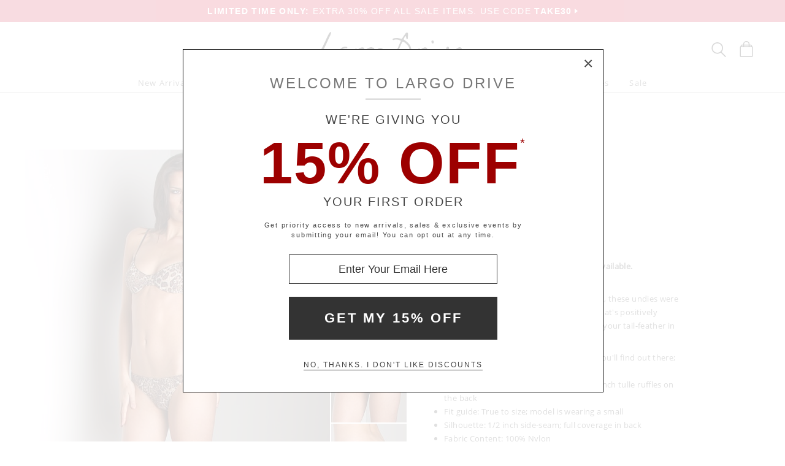

--- FILE ---
content_type: text/html
request_url: https://www.largodrive.com/only-hearts-lace-ruffle-bikini-leopard,10087.html
body_size: 55690
content:
<!DOCTYPE html>
<html lang="en" class="rsp">
<head>
<meta http-equiv="X-UA-Compatible" content="IE=edge,chrome=1" />
<meta name="viewport" content="width=device-width, initial-scale=1.0">
<title>Only Hearts Lace Ruffle Bikini Leopard 50959  - Free Shipping at Largo Drive</title>
<meta name="description" content="With three rows of ruffles adorning the back, these undies were made for playful fun! With a leopard. Only Hearts Lace Ruffle Bikini Leopard. 50959">
<meta name="keywords" content="Only Hearts Lace Ruffle Bikini Leopard,Only Hearts,Bikinis,50959">
<meta name="robots" content="noodp,noydir,index,follow">
<link rel="canonical" href="https://www.largodrive.com/only-hearts-lace-ruffle-bikini-leopard,10087.html">

<meta property="og:type" content="product" />
<meta property="og:title" content="Only Hearts Lace Ruffle Bikini Leopard" >
<meta property="og:description" content="With three rows of ruffles adorning the back, these undies were made for playful fun! With a leopard print that's positively ferocious, you can't help but want to shake your tail-feather in these.The most adorable and fun bikini briefs you'll find ou" />
<meta property="og:brand" content="Only Hearts" />
<meta property="og:url" content="https://www.largodrive.com/only-hearts-lace-ruffle-bikini-leopard,10087.html" />
<meta property="og:image" content="https://www.largodrive.com/v3/prld.xlg?partno=10087&width=230&view=img1" />
<meta property="og:site_name" content="Largo Drive" />
<meta property="og:price:amount" content="9.00" />
<meta property="og:price:standard_amount" content="36.00" />
<meta property="og:price:currency" content="USD" />

<script type="application/ld+json">
{
"@context": "https://schema.org/",
"@type": "Product",
"name": "Only Hearts Lace Ruffle Bikini Leopard",
"image": [
	"https://www.largodrive.com/v3/prld.xlg?partno=10087&width=1400&code=62b4e1d2"
],
"description": "With three rows of ruffles adorning the back, these undies were made for playful fun! With a leopard print that's positively ferocious, you can't help but want to shake your tail-feather in these.The most adorable and fun bikini briefs you'll find out there; pair with matching bra! Detailing: Leopard print; three rows of 2-inch tulle ruffles on the back Fit guide: True to size; model is wearing a small Silhouette: 1/2 inch side-seam; full coverage in back Fabric Content: 100% Nylon Care Instructions: Hand wash cold; no bleach; dry flat; cool iron Only Hearts style 50959 Item No. 10087",
"mpn": "50959",
"brand": {
	"@type": "Brand",
	"name": "Only Hearts"
	},
"offers": {
	"@type": "Offer",
	"priceCurrency": "USD",
	"price": "9.00",
	"itemCondition": "https://schema.org/NewCondition",
	"seller": {
		"@type": "Organization",
		"name": "Largo Drive"
		}
	}
}
</script>

<!-- from: calvin-klein-eco-lounge-long-sleeve-sweatshirt-black,22697.html 01/09/2026 16:56:41 -->


<link href="//www.largodrive.com/stylesld2.20251215.104812.css" type="text/css" rel="stylesheet">

<style type="text/css">
<!--
	#izp_container { position:relative; width:498px; border:0px solid red; left:0px; top:0px; }
	#izp_mousetrap { position:absolute; z-index:2; background-image:url("."); width:100%; height:100%; left:0px; top:0px; cursor:pointer; }
	#izp_loupe { position:absolute; z-index:1; background-color:#fff; border:1px solid #444; left:0px; top:0px; opacity:0.5; filter:alpha(opacity=50); visibility:hidden; }
	#izp_mag { position:absolute; left:500px; top:0px; z-index:1; overflow:hidden; visibility:hidden; }
	#izp_content { position:absolute; }
	#izp_progress { position:absolute; align:center; z-index:1; width:160px; left:169px; top:200px; opacity:0.6; filter:alpha(opacity=60); font-size:12px; color:#fff; background-color:#888; padding:6px; 0px; border:1px solid white; text-align:center; visibility:hidden; }
-->
</style>

<script language="javascript" type="text/javascript" src="//www.largodrive.com/cgi-bin/scripts251226_min.js"></script>
<script type="text/javascript" src="//www.largodrive.com/v5/_runtime/swiper/swiper.min.js"></script>
<script type="text/javascript">
<!--
var mySwiper;
var CurrentView=0;

var izcodes=[ '5b6f62f1', 'c266334b', 'b56103dd', '2b05967e', ];

function rollover(viewno) {
CurrentView=viewno;
if (mySwiper !== undefined) mySwiper.slideTo(viewno,0);
izp.bigsrc="v3/prld.xlg?partno=10087&width=1400&view=img"+(viewno+1)+"&code="+izcodes[viewno];
izp.bigdomain="//www.largodrive.com/";
}

var izp = {
imgw: 498,
imgh: 597,
magw: 473,
magh: 597,
bigw: 1400,
bigh: 1680,
bigdomain: "//www.largodrive.com/",
bigsrc: "v3/prld.xlg?partno=10087&width=1400&view=img1&code=5b6f62f1",
damping: 3,
outforgive: 10,
fadeout: 4,
fadein: 4,
holdprogress: 14,
};

-->
</script>

<script type="text/javascript">
var _gaq = _gaq || [];
_gaq.push(['_setAccount', 'UA-380673-2']);
_gaq.push(['_trackPageview']);

(function() { 
var ga = document.createElement('script'); ga.type = 'text/javascript'; ga.async = true; 
ga.src = ('https:' == document.location.protocol ? 'https://ssl' : 'http://www') + '.google-analytics.com/ga.js'; 
var s = document.getElementsByTagName('script')[0]; s.parentNode.insertBefore(ga, s); 
})(); 

</script>

<script>
!function(f,b,e,v,n,t,s){if(f.fbq)return;n=f.fbq=function(){n.callMethod?n.callMethod.apply(n,arguments):n.queue.push(arguments)};if(!f._fbq)f._fbq=n;n.push=n;n.loaded=!0;n.version='2.0';n.queue=[];t=b.createElement(e);t.async=!0;t.src=v;s=b.getElementsByTagName(e)[0];s.parentNode.insertBefore(t,s)}(window,document,'script','https://connect.facebook.net/en_US/fbevents.js');
fbq('init', '531229817042055');
fbq('track', 'PageView');
fbq('track', 'ViewContent');
</script>
<noscript>
<img height="1" width="1" src="https://www.facebook.com/tr?id=531229817042055&ev=PageView&noscript=1"/>
</noscript>

</head>

<body class="siteld rev2 ele_fant" topmargin="0" bottommargin="0" leftmargin="0" rightmargin="0" marginwidth="0" marginheight="0" >

<div class="panel-total">

<a class="visually-hidden skip-link" href="#MainContent">Skip to content</a><div class="panel-thin" style="background:#d31334;"><a href="//www.largodrive.com/womens/sale.html">
		<p style="color:#ffffff;"><b>LIMITED TIME ONLY:</b> EXTRA 30% OFF ALL SALE ITEMS. USE CODE <b>TAKE30</b><img alt="" style="padding-left:4px; padding-top:4px;" border="0" src="//www.largodrive.com/v2/arrow.xlg?bgcolor=d31334&color=ffffff"  ></p>
	</a></div>
<div class="panel-gurken">
<div class="gurken-wrap">
<div class="gurken-logo"><a title="Largo Drive" href="//www.largodrive.com/"><img class="ldlogo" width="250" height="75" src="//www.largodrive.com/v5/ldlogo_vector_v8.svg" role="img" alt="Largo Drive Logo"></a></div>

<div class="gurken-icons">
<a id="search-lupe" rel="nofollow" aria-label="Search Box" href="#" onclick="var el=document.getElementById('gurken-search'); if (el.style.display=='none') { el.style.display='block'; setTimeout('v5SearchFocus()', 400); } else { el.style.display='none'; this.focus(); } return false;" title="Search Box"><svg version="1.1" id="Capa_2" xmlns="http://www.w3.org/2000/svg" xmlns:xlink="http://www.w3.org/1999/xlink" x="0px" y="0px" focusable="false"
width="24px"  height="24px"  
	 viewBox="0 0 483.083 483.083" style="enable-background:new 0 0 483.083 483.083; vertical-align:top;" xml:space="preserve"><switch><g>
<g>
	<g>
		<path d="M332.74,315.35c30.883-33.433,50.15-78.2,50.15-127.5C382.89,84.433,298.74,0,195.04,0S7.19,84.433,7.19,187.85
			S91.34,375.7,195.04,375.7c42.217,0,81.033-13.883,112.483-37.4l139.683,139.683c3.4,3.4,7.65,5.1,11.9,5.1s8.783-1.7,11.9-5.1
			c6.517-6.517,6.517-17.283,0-24.083L332.74,315.35z M41.19,187.85C41.19,103.133,110.04,34,195.04,34
			c84.717,0,153.85,68.85,153.85,153.85S280.04,341.7,195.04,341.7S41.19,272.567,41.19,187.85z"/>
	</g>
</g>
</g>
<foreignObject><img alt="" border=0 src="//www.largodrive.com/v5/magnifying-glass34.png"></foreignObject>

</switch></svg></a>
<a rel="nofollow" href="https://www.largodrive.com/cgi-bin/mhxcart.dll?cart=view" aria-label="Shopping Bag" title="Shopping Bag"><svg version="1.1" id="Capa_1" xmlns="http://www.w3.org/2000/svg" xmlns:xlink="http://www.w3.org/1999/xlink" x="0px" y="0px" focusable="false"
	 width="26px"      height="26px"      viewBox="0 0 760.061 760.061" style="enable-background:new 0 0 760.061 760.061; vertical-align:top; overflow:visible;"
	 xml:space="preserve"><switch><g>
<g>
	<path class="kiwi" d="M681.562,277.162l-2.229-5.953l-54.32-87.051c-3.341-9.675-10.04-14.509-19.715-14.509h-73.288v-14.508
		c0-45.018-14.136-81.853-42.788-111.242C460.577,14.509,424.488,0,380.59,0c-44.271,0-80.638,14.596-109.377,43.899
		c-28.557,29.112-43.16,66.225-43.16,111.242v14.508h-73.289c-8.183,0-14.136,3.714-17.485,10.786l-1.484,1.492l-55.438,89.281
		c-1.857,4.096-2.977,7.072-2.977,8.929c-2.23,5.214-3.349,10.794-3.349,16.747v418.531c0,12.652,4.373,23.16,13.024,31.629
		c8.841,8.65,19.715,13.016,31.993,13.016h521.965c25.295,0,45.018-19.342,45.018-44.645V296.885
		C686.03,289.813,684.538,283.114,681.562,277.162z M532.009,210.945h61.01l25.303,40.922h-86.312V210.945z M269.347,155.141
		c0-33.858,10.326-61.113,30.882-82.226c20.739-21.294,47.621-31.993,80.36-31.993c32.366,0,59.153,10.786,79.614,31.993
		c20.461,21.208,30.882,48.367,30.882,82.226v14.508H269.347V155.141z M269.347,210.945h221.739v40.922H269.347V210.945z
		 M166.296,210.945h61.756v40.922h-86.678L166.296,210.945z M644.735,715.416c0,2.611-1.119,3.723-3.723,3.723H119.048
		c-2.603,0-3.722-1.111-3.722-3.723V296.885c0-2.604,1.119-3.723,3.722-3.723h521.965c2.604,0,3.723,1.119,3.723,3.723V715.416z"/>
</g>
</g>
<foreignObject><img alt="" border=0 src="//www.largodrive.com/v5/bag39.png"></foreignObject>

</switch></svg></a>
</div>

</div>

<div class="gurken-menu">
<nav id="ddmenu" role="navigation" aria-label="primary">
<div class="menu-icon"></div>
<ul>
<li class="full-width" onkeydown="ddCheckKeyClick(this, event);">
<span class="top-heading"><a role="button" ontouchstart="return doubleTapperOnTouchStart(event);" onclick="return doubleTapperOnClick(event);" href="//www.largodrive.com/womens/new-arrivals.html">New Arrivals</a></span>
<div class="dropdown">
<div class="dd-inner">
<div class="container borderright rsp-edge-lg">
<div class="column">
<h3>Categories</h3>
<a href="//www.largodrive.com/womens/new-arrivals.html" onkeydown="ddFixEnterHit(event);">All New Arrivals</a>
<a href="//www.largodrive.com/womens/new-arrivals/clothing.html" onkeydown="ddFixEnterHit(event);">Clothing</a>
<a href="//www.largodrive.com/womens/new-arrivals/swimwear.html" onkeydown="ddFixEnterHit(event);">Swimwear</a>
<a href="//www.largodrive.com/womens/new-arrivals/activewear.html" onkeydown="ddFixEnterHit(event);">Activewear</a>
<a href="//www.largodrive.com/womens/new-arrivals/lingerie.html" onkeydown="ddFixEnterHit(event);">Lingerie</a>
<a href="//www.largodrive.com/womens/new-arrivals/sleepwear.html" onkeydown="ddFixEnterHit(event);">Sleepwear</a>
<a href="//www.largodrive.com/womens/new-arrivals/shoes.html" onkeydown="ddFixEnterHit(event);">Shoes</a>
<div class="gap"></div>
</div>
<div class="column">
<h3>Top Designers</h3>
<a href="//www.largodrive.com/womens/new-arrivals/spiritual-gangster.html" onkeydown="ddFixEnterHit(event);">Spiritual Gangster</a>
<a href="//www.largodrive.com/womens/new-arrivals/one-teaspoon.html" onkeydown="ddFixEnterHit(event);">One Teaspoon</a>
<a href="//www.largodrive.com/womens/new-arrivals/auguste-the-label.html" onkeydown="ddFixEnterHit(event);">Auguste the Label</a>
<a href="//www.largodrive.com/womens/new-arrivals/the-jetset-diaries.html" onkeydown="ddFixEnterHit(event);">The Jetset Diaries</a>
<a href="//www.largodrive.com/womens/new-arrivals/show-me-your-mumu.html" onkeydown="ddFixEnterHit(event);">Show Me Your Mumu</a>
<div class="gap"></div>
<h3>Featured</h3>
<a href="//www.largodrive.com/womens/knits-crochet-shop.html" onkeydown="ddFixEnterHit(event);">Knits & Crochet Shop</a>
<a href="//www.largodrive.com/womens/the-denim-shop.html" onkeydown="ddFixEnterHit(event);">Denim Shop</a>
<a href="//www.largodrive.com/womens/the-eco-shop.html" onkeydown="ddFixEnterHit(event);">Eco Shop</a>
<a href="//www.largodrive.com/womens/sets-shop.html" onkeydown="ddFixEnterHit(event);">Sets Shop</a>
<a href="//www.largodrive.com/womens/the-basics-shop.html" onkeydown="ddFixEnterHit(event);">Basics Shop</a>
<a href="//www.largodrive.com/womens/the-animal-prints-your-closet-needs.html" onkeydown="ddFixEnterHit(event);">Animal Prints</a>
</div>
</div>
<div class="column featured rsp-gte-lg">
<a class="noline" href="//www.largodrive.com/womens/new-arrivals/clothing.html" onkeydown="ddFixEnterHit(event);"><h3 style="text-align:center">Just In</h3>
<img alt="Just In Shop New" width="260" height="238" class="banner" src="//www.largodrive.com/v4/i.xlg?f=assets/images/lddropdown_2021_08_04_new.psd&w=260&a=11:10">
<h4>Shop New</h4>
</a></div>
</div>
</div>
</li>
<li class="full-width" onkeydown="ddCheckKeyClick(this, event);">
<span class="top-heading"><a role="button" ontouchstart="return doubleTapperOnTouchStart(event);" onclick="return doubleTapperOnClick(event);" href="//www.largodrive.com/designers.html">Designers</a></span>
<div class="dropdown">
<div class="dd-inner">
<div class="container borderright rsp-edge-lg">
<div class="column">
<h3>Categories</h3>
<a href="//www.largodrive.com/designers.html" onkeydown="ddFixEnterHit(event);">All Designers</a>
<a href="//www.largodrive.com/clothing-designers.html" onkeydown="ddFixEnterHit(event);">Clothing Designers</a>
<a href="//www.largodrive.com/swimwear-designers.html" onkeydown="ddFixEnterHit(event);">Swimwear Designers</a>
<a href="//www.largodrive.com/activewear-designers.html" onkeydown="ddFixEnterHit(event);">Activewear Designers</a>
<a href="//www.largodrive.com/lingerie-designers.html" onkeydown="ddFixEnterHit(event);">Lingerie Designers</a>
<a href="//www.largodrive.com/sleepwear-designers.html" onkeydown="ddFixEnterHit(event);">Sleepwear Designers</a>
<a href="//www.largodrive.com/shoes-designers.html" onkeydown="ddFixEnterHit(event);">Shoes Designers</a>
<div class="gap"></div>
</div>
<div class="column">
<h3>Top Designers</h3>
<a href="//www.largodrive.com/womens/janessa-leone.html" onkeydown="ddFixEnterHit(event);">Janessa Leone</a>
<a href="//www.largodrive.com/womens/levis.html" onkeydown="ddFixEnterHit(event);">Levi's</a>
<a href="//www.largodrive.com/womens/9seed.html" onkeydown="ddFixEnterHit(event);">9seed</a>
<a href="//www.largodrive.com/womens/spell.html" onkeydown="ddFixEnterHit(event);">Spell</a>
<a href="//www.largodrive.com/womens/faithfull-the-brand.html" onkeydown="ddFixEnterHit(event);">Faithfull the Brand</a>
<a href="//www.largodrive.com/womens/beach-riot.html" onkeydown="ddFixEnterHit(event);">Beach Riot</a>
<a href="//www.largodrive.com/womens/hunza-g.html" onkeydown="ddFixEnterHit(event);">Hunza G</a>
<a href="//www.largodrive.com/womens/show-me-your-mumu.html" onkeydown="ddFixEnterHit(event);">Show Me Your Mumu</a>
</div>
</div>
<div class="column featured rsp-gte-lg">
<a class="noline" href="//www.largodrive.com/womens/clothing/accessories.html" onkeydown="ddFixEnterHit(event);"><h3 style="text-align:center">Hats�Off</h3>
<img alt="Hats�Off Shop Accessories" width="260" height="238" class="banner" src="//www.largodrive.com/v4/i.xlg?f=assets/images/lddropdown_2021_08_04_designer.psd&w=260&a=11:10">
<h4>Shop Accessories</h4>
</a></div>
</div>
</div>
</li>
<li class="full-width" onkeydown="ddCheckKeyClick(this, event);">
<span class="top-heading"><a role="button" ontouchstart="return doubleTapperOnTouchStart(event);" onclick="return doubleTapperOnClick(event);" href="//www.largodrive.com/womens/clothing.html">Clothing</a></span>
<div class="dropdown">
<div class="dd-inner">
<div class="container borderright rsp-edge-lg">
<div class="column">
<h3>Categories</h3>
<a href="//www.largodrive.com/womens/clothing.html" onkeydown="ddFixEnterHit(event);">All Clothing</a>
<a href="//www.largodrive.com/womens/clothing/dresses.html" onkeydown="ddFixEnterHit(event);">Dresses</a>
<a href="//www.largodrive.com/womens/clothing/tops.html" onkeydown="ddFixEnterHit(event);">Tops</a>
<a href="//www.largodrive.com/womens/clothing/pants.html" onkeydown="ddFixEnterHit(event);">Pants</a>
<a href="//www.largodrive.com/womens/clothing/shorts.html" onkeydown="ddFixEnterHit(event);">Shorts</a>
<a href="//www.largodrive.com/womens/clothing/knits.html" onkeydown="ddFixEnterHit(event);">Knits</a>
<a href="//www.largodrive.com/womens/clothing/rompers.html" onkeydown="ddFixEnterHit(event);">Rompers</a>
<a href="//www.largodrive.com/womens/clothing/bodysuits.html" onkeydown="ddFixEnterHit(event);">Bodysuits</a>
<a href="//www.largodrive.com/womens/clothing/skirts.html" onkeydown="ddFixEnterHit(event);">Skirts</a>
<a href="//www.largodrive.com/womens/clothing/jackets.html" onkeydown="ddFixEnterHit(event);">Jackets</a>
<a href="//www.largodrive.com/womens/clothing/kimonos.html" onkeydown="ddFixEnterHit(event);">Kimonos</a>
<a href="//www.largodrive.com/womens/clothing/accessories.html" onkeydown="ddFixEnterHit(event);">Accessories</a>
<div class="gap"></div>
</div>
<div class="column">
<h3>Top Designers</h3>
<a href="//www.largodrive.com/womens/donni/clothing.html" onkeydown="ddFixEnterHit(event);">DONNI.</a>
<a href="//www.largodrive.com/womens/levis/clothing.html" onkeydown="ddFixEnterHit(event);">Levi's</a>
<a href="//www.largodrive.com/womens/apparis/clothing.html" onkeydown="ddFixEnterHit(event);">APPARIS</a>
<a href="//www.largodrive.com/womens/for-love-lemons/clothing.html" onkeydown="ddFixEnterHit(event);">For Love & Lemons</a>
<a href="//www.largodrive.com/womens/janessa-leone/clothing.html" onkeydown="ddFixEnterHit(event);">Janessa Leone</a>
<a href="//www.largodrive.com/womens/joah-brown/clothing.html" onkeydown="ddFixEnterHit(event);">Joah Brown</a>
<a href="//www.largodrive.com/womens/lna-clothing/clothing.html" onkeydown="ddFixEnterHit(event);">LNA Clothing</a>
<a href="//www.largodrive.com/womens/daydreamer/clothing.html" onkeydown="ddFixEnterHit(event);">Daydreamer</a>
<a href="//www.largodrive.com/clothing-designers.html" onkeydown="ddFixEnterHit(event);">Clothing Designers A-Z</a>
</div>
</div>
<div class="column featured rsp-gte-lg">
<a class="noline" href="//www.largodrive.com/womens/the-basics-shop.html" onkeydown="ddFixEnterHit(event);"><h3 style="text-align:center">Everyday Essentials</h3>
<img alt="Everyday Essentials Shop Basics" width="260" height="238" class="banner" src="//www.largodrive.com/v4/i.xlg?f=assets/images/lddropdown_2021_08_04_clothing.psd&w=260&a=11:10">
<h4>Shop Basics</h4>
</a></div>
</div>
</div>
</li>
<li class="full-width" onkeydown="ddCheckKeyClick(this, event);">
<span class="top-heading"><a role="button" ontouchstart="return doubleTapperOnTouchStart(event);" onclick="return doubleTapperOnClick(event);" href="//www.largodrive.com/womens/swimwear.html">Swimwear</a></span>
<div class="dropdown">
<div class="dd-inner">
<div class="container borderright rsp-edge-lg">
<div class="column">
<h3>Categories</h3>
<a href="//www.largodrive.com/womens/swimwear.html" onkeydown="ddFixEnterHit(event);">All Swimwear</a>
<a href="//www.largodrive.com/womens/swimwear/bikinis.html" onkeydown="ddFixEnterHit(event);">Bikinis</a>
<a href="//www.largodrive.com/womens/swimwear/one-pieces.html" onkeydown="ddFixEnterHit(event);">One Pieces</a>
<a href="//www.largodrive.com/womens/swimwear/rashguards.html" onkeydown="ddFixEnterHit(event);">Rashguards</a>
<a href="//www.largodrive.com/womens/swimwear/cover-ups.html" onkeydown="ddFixEnterHit(event);">Cover Ups</a>
<a href="//www.largodrive.com/womens/swimwear/accessories.html" onkeydown="ddFixEnterHit(event);">Accessories</a>
<div class="gap"></div>
</div>
<div class="column">
<h3>Top Designers</h3>
<a href="//www.largodrive.com/womens/hunza-g/swimwear.html" onkeydown="ddFixEnterHit(event);">Hunza G</a>
<a href="//www.largodrive.com/womens/montce/swimwear.html" onkeydown="ddFixEnterHit(event);">Montce</a>
<a href="//www.largodrive.com/womens/l-space/swimwear.html" onkeydown="ddFixEnterHit(event);">L Space</a>
<a href="//www.largodrive.com/womens/peony/swimwear.html" onkeydown="ddFixEnterHit(event);">Peony</a>
<a href="//www.largodrive.com/womens/bond-eye/swimwear.html" onkeydown="ddFixEnterHit(event);">Bond-Eye</a>
<a href="//www.largodrive.com/womens/frankies-bikinis/swimwear.html" onkeydown="ddFixEnterHit(event);">Frankie's Bikinis</a>
<a href="//www.largodrive.com/womens/beach-riot/swimwear.html" onkeydown="ddFixEnterHit(event);">Beach Riot</a>
<a href="//www.largodrive.com/womens/mikoh/swimwear.html" onkeydown="ddFixEnterHit(event);">Mikoh</a>
<a href="//www.largodrive.com/swimwear-designers.html" onkeydown="ddFixEnterHit(event);">Swimwear Designers A-Z</a>
<div class="gap"></div>
<h3>Featured</h3>
<a href="//www.largodrive.com/womens/triangle-bikini-tops.html" onkeydown="ddFixEnterHit(event);">Triangle Bikini Tops</a>
<a href="//www.largodrive.com/womens/bandeau-bikini-tops.html" onkeydown="ddFixEnterHit(event);">Bandeau Bikini Tops</a>
<a href="//www.largodrive.com/womens/fixed-bikini-tops.html" onkeydown="ddFixEnterHit(event);">Fixed Bikini Tops</a>
<a href="//www.largodrive.com/womens/string-bikini-bottoms.html" onkeydown="ddFixEnterHit(event);">String Bikini Bottoms</a>
<a href="//www.largodrive.com/womens/low-rise-bikini-bottoms.html" onkeydown="ddFixEnterHit(event);">Low Rise Bikini Bottoms</a>
<a style="white-space:nowrap;" href="//www.largodrive.com/womens/high-waisted-bikini-bottoms.html">High Waisted Bikini Bottoms</a>
</div>
</div>
<div class="column featured rsp-gte-lg">
<a class="noline" href="//www.largodrive.com/womens/swimwear/peony.html" onkeydown="ddFixEnterHit(event);"><h3 style="text-align:center">Sustainable Swim</h3>
<img alt="Sustainable Swim Shop Peony" width="260" height="238" class="banner" src="//www.largodrive.com/v4/i.xlg?f=assets/images/lddropdown_2021_08_04_swim.psd&w=260&a=11:10">
<h4>Shop Peony</h4>
</a></div>
</div>
</div>
</li>
<li class="full-width" onkeydown="ddCheckKeyClick(this, event);">
<span class="top-heading"><a role="button" ontouchstart="return doubleTapperOnTouchStart(event);" onclick="return doubleTapperOnClick(event);" href="//www.largodrive.com/womens/activewear.html">Activewear</a></span>
<div class="dropdown">
<div class="dd-inner">
<div class="container borderright rsp-edge-lg">
<div class="column">
<h3>Categories</h3>
<a href="//www.largodrive.com/womens/activewear.html" onkeydown="ddFixEnterHit(event);">All Activewear</a>
<a href="//www.largodrive.com/womens/activewear/sports-bras.html" onkeydown="ddFixEnterHit(event);">Sports Bras</a>
<a href="//www.largodrive.com/womens/activewear/tops.html" onkeydown="ddFixEnterHit(event);">Tops</a>
<a href="//www.largodrive.com/womens/activewear/bottoms.html" onkeydown="ddFixEnterHit(event);">Bottoms</a>
<a href="//www.largodrive.com/womens/activewear/bodysuits.html" onkeydown="ddFixEnterHit(event);">Bodysuits</a>
<a href="//www.largodrive.com/womens/activewear/jackets.html" onkeydown="ddFixEnterHit(event);">Jackets</a>
<a href="//www.largodrive.com/womens/activewear/accessories.html" onkeydown="ddFixEnterHit(event);">Accessories</a>
<div class="gap"></div>
</div>
<div class="column">
<h3>Top Designers</h3>
<a href="//www.largodrive.com/womens/beyond-yoga/activewear.html" onkeydown="ddFixEnterHit(event);">Beyond Yoga</a>
<a href="//www.largodrive.com/womens/nux/activewear.html" onkeydown="ddFixEnterHit(event);">NUX</a>
<a href="//www.largodrive.com/womens/pe-nation/activewear.html" onkeydown="ddFixEnterHit(event);">PE NATION</a>
<a href="//www.largodrive.com/womens/varley/activewear.html" onkeydown="ddFixEnterHit(event);">Varley</a>
<a href="//www.largodrive.com/womens/splits59/activewear.html" onkeydown="ddFixEnterHit(event);">SPLITS59</a>
<a href="//www.largodrive.com/womens/beach-riot/activewear.html" onkeydown="ddFixEnterHit(event);">Beach Riot</a>
<a href="//www.largodrive.com/womens/onzie/activewear.html" onkeydown="ddFixEnterHit(event);">Onzie</a>
<a href="//www.largodrive.com/activewear-designers.html" onkeydown="ddFixEnterHit(event);">Activewear Designers A-Z</a>
</div>
</div>
<div class="column featured rsp-gte-lg">
<a class="noline" href="//www.largodrive.com/womens/activewear/pe-nation.html" onkeydown="ddFixEnterHit(event);"><h3 style="text-align:center">Sweat Tested</h3>
<img alt="Sweat Tested Shop PE NATION" width="260" height="238" class="banner" src="//www.largodrive.com/v4/i.xlg?f=assets/images/lddropdown_2021_08_04_active.psd&w=260&a=11:10">
<h4>Shop PE NATION</h4>
</a></div>
</div>
</div>
</li>
<li class="full-width" onkeydown="ddCheckKeyClick(this, event);">
<span class="top-heading"><a role="button" ontouchstart="return doubleTapperOnTouchStart(event);" onclick="return doubleTapperOnClick(event);" href="//www.largodrive.com/womens/lingerie.html">Lingerie</a></span>
<div class="dropdown">
<div class="dd-inner">
<div class="container borderright rsp-edge-lg">
<div class="column">
<h3>Categories</h3>
<a href="//www.largodrive.com/womens/lingerie.html" onkeydown="ddFixEnterHit(event);">All Lingerie</a>
<a href="//www.largodrive.com/womens/lingerie/bras.html" onkeydown="ddFixEnterHit(event);">Bras</a>
<a href="//www.largodrive.com/womens/lingerie/panties.html" onkeydown="ddFixEnterHit(event);">Panties</a>
<a href="//www.largodrive.com/womens/lingerie/bodysuits.html" onkeydown="ddFixEnterHit(event);">Bodysuits</a>
<a href="//www.largodrive.com/womens/lingerie/shapewear.html" onkeydown="ddFixEnterHit(event);">Shapewear</a>
<a href="//www.largodrive.com/womens/lingerie/hosiery.html" onkeydown="ddFixEnterHit(event);">Hosiery</a>
<a href="//www.largodrive.com/womens/lingerie/accessories.html" onkeydown="ddFixEnterHit(event);">Accessories</a>
<div class="gap"></div>
</div>
<div class="column">
<h3>Top Designers</h3>
<a href="//www.largodrive.com/womens/calvin-klein/lingerie.html" onkeydown="ddFixEnterHit(event);">Calvin Klein</a>
<a href="//www.largodrive.com/womens/only-hearts/lingerie.html" onkeydown="ddFixEnterHit(event);">Only Hearts</a>
<a href="//www.largodrive.com/womens/eberjey/lingerie.html" onkeydown="ddFixEnterHit(event);">Eberjey</a>
<a href="//www.largodrive.com/womens/richer-poorer/lingerie.html" onkeydown="ddFixEnterHit(event);">Richer Poorer</a>
<a href="//www.largodrive.com/womens/timpa/lingerie.html" onkeydown="ddFixEnterHit(event);">Timpa</a>
<a href="//www.largodrive.com/womens/commando/lingerie.html" onkeydown="ddFixEnterHit(event);">Commando</a>
<a href="//www.largodrive.com/lingerie-designers.html" onkeydown="ddFixEnterHit(event);">Lingerie Designers A-Z</a>
</div>
</div>
<div class="column featured rsp-gte-lg">
<a class="noline" href="//www.largodrive.com/womens/lingerie/bras.html" onkeydown="ddFixEnterHit(event);"><h3 style="text-align:center">Lounge Worthy</h3>
<img alt="Lounge Worthy Shop Bralettes" width="260" height="238" class="banner" src="//www.largodrive.com/v4/i.xlg?f=assets/images/lddropdown_2021_08_04_lingerie.psd&w=260&a=11:10">
<h4>Shop Bralettes</h4>
</a></div>
</div>
</div>
</li>
<li class="full-width" onkeydown="ddCheckKeyClick(this, event);">
<span class="top-heading"><a role="button" ontouchstart="return doubleTapperOnTouchStart(event);" onclick="return doubleTapperOnClick(event);" href="//www.largodrive.com/womens/sleepwear.html">Sleepwear</a></span>
<div class="dropdown">
<div class="dd-inner">
<div class="container borderright rsp-edge-lg">
<div class="column">
<h3>Categories</h3>
<a href="//www.largodrive.com/womens/sleepwear.html" onkeydown="ddFixEnterHit(event);">All Sleepwear</a>
<a href="//www.largodrive.com/womens/sleepwear/chemises.html" onkeydown="ddFixEnterHit(event);">Chemises</a>
<a href="//www.largodrive.com/womens/sleepwear/sleep-shirts.html" onkeydown="ddFixEnterHit(event);">Sleep Shirts</a>
<a href="//www.largodrive.com/womens/sleepwear/teddies.html" onkeydown="ddFixEnterHit(event);">Teddies</a>
<a href="//www.largodrive.com/womens/sleepwear/shorts.html" onkeydown="ddFixEnterHit(event);">Shorts</a>
<a href="//www.largodrive.com/womens/sleepwear/pants.html" onkeydown="ddFixEnterHit(event);">Pants</a>
<a href="//www.largodrive.com/womens/sleepwear/pj-sets.html" onkeydown="ddFixEnterHit(event);">PJ Sets</a>
<a href="//www.largodrive.com/womens/sleepwear/robes.html" onkeydown="ddFixEnterHit(event);">Robes</a>
<div class="gap"></div>
</div>
<div class="column">
<h3>Top Designers</h3>
<a href="//www.largodrive.com/womens/eberjey/sleepwear.html" onkeydown="ddFixEnterHit(event);">Eberjey</a>
<a href="//www.largodrive.com/womens/only-hearts/sleepwear.html" onkeydown="ddFixEnterHit(event);">Only Hearts</a>
<a href="//www.largodrive.com/womens/calvin-klein/sleepwear.html" onkeydown="ddFixEnterHit(event);">Calvin Klein</a>
<a href="//www.largodrive.com/womens/indah/sleepwear.html" onkeydown="ddFixEnterHit(event);">Indah</a>
<a href="//www.largodrive.com/womens/bella-dahl/sleepwear.html" onkeydown="ddFixEnterHit(event);">Bella Dahl</a>
<a href="//www.largodrive.com/womens/splendid/sleepwear.html" onkeydown="ddFixEnterHit(event);">Splendid</a>
<a href="//www.largodrive.com/sleepwear-designers.html" onkeydown="ddFixEnterHit(event);">Sleepwear Designers A-Z</a>
</div>
</div>
<div class="column featured rsp-gte-lg">
<a class="noline" href="//www.largodrive.com/womens/sleepwear/robes.html" onkeydown="ddFixEnterHit(event);"><h3 style="text-align:center">Homebody Approved</h3>
<img alt="Homebody Approved Shop Robes" width="260" height="238" class="banner" src="//www.largodrive.com/v4/i.xlg?f=assets/images/lddropdown_2021_08_04_sleepwear.psd&w=260&a=11:10">
<h4>Shop Robes</h4>
</a></div>
</div>
</div>
</li>
<li class="full-width" onkeydown="ddCheckKeyClick(this, event);">
<span class="top-heading"><a role="button" ontouchstart="return doubleTapperOnTouchStart(event);" onclick="return doubleTapperOnClick(event);" href="//www.largodrive.com/womens/shoes.html">Shoes</a></span>
<div class="dropdown">
<div class="dd-inner">
<div class="container borderright rsp-edge-lg">
<div class="column">
<h3>Categories</h3>
<a href="//www.largodrive.com/womens/shoes.html" onkeydown="ddFixEnterHit(event);">All Shoes</a>
<a href="//www.largodrive.com/womens/shoes/slippers.html" onkeydown="ddFixEnterHit(event);">Slippers</a>
<a href="//www.largodrive.com/womens/shoes/boots.html" onkeydown="ddFixEnterHit(event);">Boots</a>
<a href="//www.largodrive.com/womens/shoes/booties.html" onkeydown="ddFixEnterHit(event);">Booties</a>
<a href="//www.largodrive.com/womens/shoes/flats.html" onkeydown="ddFixEnterHit(event);">Flats</a>
<a href="//www.largodrive.com/womens/shoes/sandals.html" onkeydown="ddFixEnterHit(event);">Sandals</a>
<a href="//www.largodrive.com/womens/shoes/heels.html" onkeydown="ddFixEnterHit(event);">Heels</a>
<a href="//www.largodrive.com/womens/shoes/sneakers.html" onkeydown="ddFixEnterHit(event);">Sneakers</a>
<a href="//www.largodrive.com/womens/shoes/wedges.html" onkeydown="ddFixEnterHit(event);">Wedges</a>
<a href="//www.largodrive.com/womens/shoes/flip-flops.html" onkeydown="ddFixEnterHit(event);">Flip Flops</a>
<div class="gap"></div>
</div>
<div class="column">
<h3>Top Designers</h3>
<a href="//www.largodrive.com/womens/emu-australia/shoes.html" onkeydown="ddFixEnterHit(event);">EMU Australia</a>
<a href="//www.largodrive.com/womens/tkees/shoes.html" onkeydown="ddFixEnterHit(event);">Tkees</a>
<a href="//www.largodrive.com/womens/superga/shoes.html" onkeydown="ddFixEnterHit(event);">Superga</a>
<a href="//www.largodrive.com/womens/kaanas/shoes.html" onkeydown="ddFixEnterHit(event);">Kaanas</a>
<a href="//www.largodrive.com/womens/keds/shoes.html" onkeydown="ddFixEnterHit(event);">Keds</a>
<a href="//www.largodrive.com/womens/jaggar/shoes.html" onkeydown="ddFixEnterHit(event);">Jaggar</a>
<a href="//www.largodrive.com/womens/matisse/shoes.html" onkeydown="ddFixEnterHit(event);">Matisse</a>
<a href="//www.largodrive.com/shoes-designers.html" onkeydown="ddFixEnterHit(event);">Shoes Designers A-Z</a>
</div>
</div>
<div class="column featured rsp-gte-lg">
<a class="noline" href="//www.largodrive.com/womens/shoes/alohas.html" onkeydown="ddFixEnterHit(event);"><h3 style="text-align:center">Best Foot Forward</h3>
<img alt="Best Foot Forward Shop ALOHAS" width="260" height="238" class="banner" src="//www.largodrive.com/v4/i.xlg?f=assets/images/lddropdown_2021_08_04_shoes.psd&w=260&a=11:10">
<h4>Shop ALOHAS</h4>
</a></div>
</div>
</div>
</li>
<li class="full-width" onkeydown="ddCheckKeyClick(this, event);">
<span class="top-heading"><a role="button" ontouchstart="return doubleTapperOnTouchStart(event);" onclick="return doubleTapperOnClick(event);" href="//www.largodrive.com/womens/sale.html">Sale</a></span>
<div class="dropdown">
<div class="dd-inner">
<div class="container borderright rsp-edge-lg">
<div class="column">
<h3>Categories</h3>
<a href="//www.largodrive.com/womens/sale.html" onkeydown="ddFixEnterHit(event);">All On Sale</a>
<a href="//www.largodrive.com/womens/sale/only-one-left.html" onkeydown="ddFixEnterHit(event);">Only One Left</a>
<a href="//www.largodrive.com/womens/sale/clothing.html" onkeydown="ddFixEnterHit(event);">Clothing</a>
<a href="//www.largodrive.com/womens/sale/swimwear.html" onkeydown="ddFixEnterHit(event);">Swimwear</a>
<a href="//www.largodrive.com/womens/sale/activewear.html" onkeydown="ddFixEnterHit(event);">Activewear</a>
<a href="//www.largodrive.com/womens/sale/lingerie.html" onkeydown="ddFixEnterHit(event);">Lingerie</a>
<a href="//www.largodrive.com/womens/sale/sleepwear.html" onkeydown="ddFixEnterHit(event);">Sleepwear</a>
<a href="//www.largodrive.com/womens/sale/shoes.html" onkeydown="ddFixEnterHit(event);">Shoes</a>
<div class="gap"></div>
</div>
<div class="column">
<h3>Top Styles</h3>
<a href="//www.largodrive.com/womens/sale/clothing/dresses.html" onkeydown="ddFixEnterHit(event);">Dresses On Sale</a>
<a href="//www.largodrive.com/womens/sale/swimwear/bikinis.html" onkeydown="ddFixEnterHit(event);">Bikinis On Sale</a>
<a href="//www.largodrive.com/womens/sale/lingerie/bras.html" onkeydown="ddFixEnterHit(event);">Bras On Sale</a>
<a href="//www.largodrive.com/womens/sale/clothing/knits/sweaters.html" onkeydown="ddFixEnterHit(event);">Sweaters On Sale</a>
<a href="//www.largodrive.com/womens/sale/clothing/rompers.html" onkeydown="ddFixEnterHit(event);">Rompers On Sale</a>
<div class="gap"></div>
<h3>Featured</h3>
<a href="//www.largodrive.com/womens/deals.html" onkeydown="ddFixEnterHit(event);">Sleepwear &amp; Lingerie Sale</a>
</div>
</div>
<div class="column featured rsp-gte-lg">
<a class="noline" href="//www.largodrive.com/womens/sale.html" onkeydown="ddFixEnterHit(event);"><h3 style="text-align:center">Best Of Sale</h3>
<img alt="Best Of Sale Shop Sale" width="260" height="238" class="banner" src="//www.largodrive.com/v4/i.xlg?f=assets/images/lddropdown_2021_08_04_sale.psd&w=260&a=11:10">
<h4>Shop Sale</h4>
</a></div>
</div>
</div>
</li>
<li class="full-width mobonly" onkeydown="ddCheckKeyClick(this, event);">
<span class="top-heading"><a role="button" ontouchstart="return doubleTapperOnTouchStart(event);" onclick="return doubleTapperOnClick(event);" href="//www.largodrive.com/">Special Features</a></span>
<div class="dropdown">
<div class="dd-inner">
<div class="container borderright rsp-edge-lg">
<div class="column">
<a href="//www.largodrive.com/womens/knits-crochet-shop.html" onkeydown="ddFixEnterHit(event);">Knits & Crochet Shop</a>
<a href="//www.largodrive.com/womens/the-denim-shop.html" onkeydown="ddFixEnterHit(event);">Denim Shop</a>
<a href="//www.largodrive.com/womens/the-eco-shop.html" onkeydown="ddFixEnterHit(event);">Eco Shop</a>
<a href="//www.largodrive.com/womens/sets-shop.html" onkeydown="ddFixEnterHit(event);">Sets Shop</a>
<a href="//www.largodrive.com/womens/the-basics-shop.html" onkeydown="ddFixEnterHit(event);">Basics Shop</a>
<a href="//www.largodrive.com/womens/the-animal-prints-your-closet-needs.html" onkeydown="ddFixEnterHit(event);">Animal Prints</a>
<div class="gap"></div>
</div>
<div class="column">
</div>
</div>
</div>
</div>
</li>
</ul>
</nav>

</div>

<div id="gurken-search" onkeydown="if (event.keyCode==27) { document.getElementById('gurken-search').style.display='none'; document.getElementById('search-lupe').focus(); return false; } else return true;" style="display:none;">
<form method=get action='https://www.largodrive.com/cgi-bin/mhxcart.dll'>
<input type="hidden" name="cmd" value="search"><input id="search-inputid" aria-label="Enter your search query" class="search-input" type="text" name="query" value=""   onkeypress="return searchKeyPress(this,event);">
<input class="search-submit" type="submit" value="Search" ><span tabindex="0" class="search-span" onkeydown="mhxCheckKeyClick(this, event);" onclick="var el=document.getElementById('gurken-search'); el.style.display='none'; document.getElementById('search-lupe').focus(); return false;" title="Close search">X</span>
</form>
</div>

</div>

<div class="std-width panel-title">

<div class="title-brdcr"></div>
<div class="title-name"><h1>Only Hearts Lace Ruffle Bikini Leopard</h1></div>

</div>

<div class="std-width prd-main">

<main class="main-content" id="MainContent">
<div class="prd-all">
<div class="prd-container">
<div id="izp_mag">
<img alt="" id="izp_content" src="//www.largodrive.com/images/spacer.gif" />
</div>
<div class="prd-left">
<div class="imgarea">

<div class="mainimg">
<div id="izp_container">
<div>
<div class="swiper-container">
<div class="swiper-wrapper">
<div class="swiper-slide"><img class="theimg" width=498 height=597 src='//www.largodrive.com/v3/prld.xlg?partno=10087&width=498&view=img1' border=0 name="targetimage" alt="Female model in Only Hearts Bikini in Animal"></div>
<div class="swiper-slide"><img class="theimg" width=498 height=597 src='//www.largodrive.com/v3/prld.xlg?partno=10087&width=498&view=img2' border=0 name="targetimage" alt="Female model in Only Hearts Bikini in Animal"></div>
<div class="swiper-slide"><img class="theimg" width=498 height=597 src='//www.largodrive.com/v3/prld.xlg?partno=10087&width=498&view=img3' border=0 name="targetimage" alt="Female model in Only Hearts Bikini in Animal"></div>
<div class="swiper-slide"><img class="theimg" width=498 height=597 src='//www.largodrive.com/v3/prld.xlg?partno=10087&width=498&view=img4' border=0 name="targetimage" alt="Female model in Only Hearts Bikini in Animal"></div>
</div></div>
<div id="izp_loupe"></div>
<div id="izp_mousetrap"></div>
<div id="izp_progress">LOADING ZOOM...</div>
</div>
</div>
</div>

<div class="mhx-container thumbs">
<div><img width=123 height=147 src="//www.largodrive.com/v3/prld.xlg?partno=10087&width=123&view=img1&border=none" alt="Female model in Only Hearts Bikini in Animal" border=0 onmouseover="rollover(0);"></div><div><img width=123 height=147 src="//www.largodrive.com/v3/prld.xlg?partno=10087&width=123&view=img2&border=none" alt="Female model in Only Hearts Bikini in Animal" border=0 onmouseover="rollover(1);"></div><div><img width=123 height=147 src="//www.largodrive.com/v3/prld.xlg?partno=10087&width=123&view=img3&border=none" alt="Female model in Only Hearts Bikini in Animal" border=0 onmouseover="rollover(2);"></div><div><img width=123 height=147 src="//www.largodrive.com/v3/prld.xlg?partno=10087&width=123&view=img4&border=none" alt="Female model in Only Hearts Bikini in Animal" border=0 onmouseover="rollover(3);"></div></div>

</div>

</div>

<div class="prd-right">
<div id="prd-info"><h2><a href="//www.largodrive.com/womens/only-hearts.html">Only Hearts</a></h2><h2>Lace Ruffle Bikini Leopard</h2><div><font size=3><div class="prd-price"><span class="visually-hidden">Regular price</span>
<span class="prd-price-org">Was $36</span> <span class="visually-hidden">Sale price</span>
<span class="prd-price-sale">Now $9</span> <span class="prd-perct-sale">(75% off)</span></div></font><br><font color=#B40000>FINAL SALE - No returns accepted</font>
</div><div id="prd-info-options"><br><b>This product is sold out and currently not available.</b></div><div style="margin-top:20px; margin-bottom:10px; height:1px;"></div><div id="prd-desc1">
<div class="prd-desc">With three rows of ruffles adorning the back, these undies were made for playful fun! With a leopard print that's positively ferocious, you can't help but want to shake your tail-feather in these.<ul>
<li>The most adorable and fun bikini briefs you'll find out there; pair with matching bra!</li>
<li>Detailing: Leopard print; three rows of 2-inch tulle ruffles on the back</li>
<li>Fit guide: True to size; model is wearing a small</li>
<li>Silhouette: 1/2 inch side-seam; full coverage in back</li>
<li>Fabric Content: 100% Nylon</li>
<li>Care Instructions: Hand wash cold; no bleach; dry flat; cool iron</li>
<li>Only Hearts style 50959</li>
<li>Item No. 10087</li>
</ul>
</div></div>
</div></div>

</div>

<div class="prd-thumbs prd-others prd-matches">
<div class="genheader"><h3>Complete the look</h3></div>
<div class="gengrid rsp-gengrid-2by">
<div class="gengrid-entry">
<a href="//www.largodrive.com/only-hearts-high-point-bralette-sacred-heart,61324.html"><img class="mhx-maxwidth" border=0 src="//www.largodrive.com/v3/prld.xlg?partno=61324&width=320" alt="Complete the look: Only Hearts High Point Bralette Sacred Heart">
<p>Only Hearts</p>
<p>High Point Bralette Sacred Heart</p>
<p>$55</p>
</a></div><div class="gengrid-entry">
<a href="//www.largodrive.com/only-hearts-daisy-crop-top-sacred-heart,61321.html"><img class="mhx-maxwidth" border=0 src="//www.largodrive.com/v3/prld.xlg?partno=61321&width=320" alt="Complete the look: Only Hearts Daisy Crop Top Sacred Heart">
<p>Only Hearts</p>
<p>Daisy Crop Top Sacred Heart</p>
<p>$66</p>
</a></div><div class="gengrid-entry">
<a href="//www.largodrive.com/only-hearts-so-fine-v-neck-bralette-stripe,61475.html"><img class="mhx-maxwidth" border=0 src="//www.largodrive.com/v3/prld.xlg?partno=61475&width=320" alt="Complete the look: Only Hearts So Fine V Neck Bralette Stripe">
<p>Only Hearts</p>
<p>So Fine V Neck Bralette Stripe</p>
<p>$34.50</p>
</a></div><div class="gengrid-entry">
<a href="//www.largodrive.com/only-hearts-feather-weight-henley-racer-bodysuit-white,61473.html"><img class="mhx-maxwidth" border=0 src="//www.largodrive.com/v3/prld.xlg?partno=61473&width=320" alt="Complete the look: Only Hearts Feather Weight Henley Racer Bodysuit White">
<p>Only Hearts</p>
<p>Feather Weight Henley Racer Bodysuit White</p>
<p>$40.50</p>
</a></div></div>
</div>
<div class="prd-extratext prd-others" style="">

<div class="genheader"><h3>About the designer</h3></div>
<p>Founded in 1978 by NYC designer Helena Stuart, Only Hearts is modern lingerie with a romantic touch. Today, Stuart works alongside her daughter Kaya to create a made-to-be-seen, underwear-as-outerwear collection. Sensuous, natural, and just a little bit naughty, the line ranges from sexy undies and bralettes to sleepwear, lounge, and wear-anywhere wardrobe staples in form-flattering silhouettes.</p>
<p>Only Hearts created fashion's first "inner outerwear" revolutionizing the way undergarments were viewed by many. As one of our favorite sleepwear and intimates brands, they offer the best bralettes, luxurious silk slips, and super comfy PJs. All of their products are made using locally sourced, deadstock fabric and is certified made with green textiles. </p>

</div>

</div>

<script type="text/javascript">
iz_init();
</script>
<script type="text/javascript">
mySwiper = new Swiper ('.swiper-container', {});
</script>
</main>
</div>

<div class="panel-footer">

<div class="footer-mob-outer rsp-lt-md">
<div class="footer-mob-newsletter">
<form method=post action="https://www.largodrive.com/cgi-bin/mhxcart.dll"><input type=hidden name=form value=b6ab223c9a931e1c><input type=hidden name=postback value=b6ab223c9a931e1c><input type=hidden name=source value="footermob"><input title="Newsletter signup" class="footer-newsletter-input" type="text" name="email" placeholder="Sign Up For Updates">
<input class="footer-newsletter-submit pbsub" type="submit" value="Subscribe" onclick="return mhxCheckDouble(this);">
</form>
</div>
<div class="footer-mob-nav">
<ul>
<li><a href="//www.largodrive.com/womens/new-arrivals.html">New Arrivals</a></li>
<li><a href="//www.largodrive.com/designers.html">Designers</a></li>
<li><a href="//www.largodrive.com/womens/clothing.html">Clothing</a></li>
<li><a href="//www.largodrive.com/womens/swimwear.html">Swimwear</a></li>
<li><a href="//www.largodrive.com/womens/activewear.html">Activewear</a></li>
<li><a href="//www.largodrive.com/womens/lingerie.html">Lingerie</a></li>
<li><a href="//www.largodrive.com/womens/sleepwear.html">Sleepwear</a></li>
<li><a href="//www.largodrive.com/womens/shoes.html">Shoes</a></li>
<li><a href="//www.largodrive.com/womens/sale.html">On Sale</a></li>
<li><a href="//www.largodrive.com/customerservice.html">Customer Service</a></li>
<li><a href="#">Top of page</a></li>
</ul>
</div>
<div class="footer-mob-info">
<p style="text-transform:uppercase;">Largo Drive<br>LOS ANGELES, CALIFORNIA</p>
<p><a href="//www.largodrive.com/aboutus.html">ABOUT US</a> | <a href="//www.largodrive.com/customerservice.html#csre">RETURNS</a> | <a href="//www.largodrive.com/customerservice.html">CUSTOMER SERVICE</a> | <a href="//www.largodrive.com/contactus.html">CONTACT</a> | <a rel="nofollow" href="https://www.largodrive.com/cgi-bin/mhxcart.dll?form=35c2588345353630">ORDER STATUS</a></p>
<p style="margin-top:-4px;"><img alt="Accepted payment methods" border=0 width="278" height="48" src="//www.largodrive.com/images/creditcards-64.png"></p><p>Copyright &#169; 2026 Largo Drive. All Rights Reserved | <a href="//www.largodrive.com/customerservice.html#cspp">Privacy Policy</a> | <a href="//www.largodrive.com/customerservice.html#cspp">Conditions of Use</a></p>
</div>
</div>
<div class="footer-desk-outer footer-desk-info mhx-container rsp-gte-md">
<div class="footer-desk-row1 mhx-container">
<div class="footer-desk-col1 mhx-float"><span class="visually-hidden">Site Official Address</span>
<p>Largo Drive</p><p>6856 Valjean Avenue</p><p>Los Angeles, California 91406</p><p>USA</p><p style="margin-left:-2px; margin-top:-2px;"><img alt="Accepted payment methods" border=0 width="222" height="38" src="//www.largodrive.com/images/creditcards-64.png"></p><div class="footer-copyright" style="margin-top:6px;">
<p>Copyright &#169; 2026 Largo Drive. All Rights Reserved. </p>
</div>
</div>
<div class="footer-desk-col2 mhx-hright"><div class="mhx-container">
<div class="footer-desk-col2-1 mhx-float"><ul>
<li><a href="//www.largodrive.com/aboutus.html">About Us</a></li>
<li><a rel="nofollow" href="https://www.largodrive.com/cgi-bin/mhxcart.dll?form=35c2588345353630">Order Status</a></li>
<li><a href="//www.largodrive.com/customerservice.html">Customer Service</a></li>
<li><a href="//www.largodrive.com/customerservice.html#csre">Returns & Exchanges</a></li>
</ul>
</div>
<div class="footer-desk-col2-2 mhx-float"><ul>
<li><a href="//www.largodrive.com/womens/sale.html">On Sale</a></li>
<li><a href="//www.largodrive.com/customerservice.html#cspp">Privacy Policy</a></li>
<li><a href="//www.largodrive.com/designers.html">Shop All Designers</a></li>
<li><a href="//www.largodrive.com/contactus.html">Contact Us</a></li>
</ul>
</div>
</div>
<div class="footer-social">
<div class="socialicons">
<a aria-label="Go to our Facebook" rel="nofollow" target="_blank" href="https://www.facebook.com/largodrive"><svg version="1.1" xmlns="http://www.w3.org/2000/svg" xmlns:xlink="http://www.w3.org/1999/xlink" x="0px" y="0px" viewBox="0 0 48 48" style="enable-background:new 0 0 48 48;" xml:space="preserve" class="sicon sharefb">
			<g>
				<rect width="48" height="48"/>
				<g>
					<path d="M20.018,39.035h6c0,0,0-8.282,0-15h4.453l0.547-6H26.25v-2.399c0-1.169,0.779-1.441,1.326-1.441
						c0.547,0,3.366,0,3.366,0V9.053l-4.635-0.019c-5.145,0-6.314,3.834-6.314,6.288v2.712h-2.975v6h3
						C20.018,30.834,20.018,39.035,20.018,39.035z"/>
				</g>
			</g>
			</svg></a>
<a aria-label="Go to our Twitter" rel="nofollow" target="_blank" href="https://twitter.com/largodrive"><svg version="1.1" xmlns="http://www.w3.org/2000/svg" xmlns:xlink="http://www.w3.org/1999/xlink" x="0px" y="0px" viewBox="0 0 48 48" style="enable-background:new 0 0 48 48;" xml:space="preserve" class="sicon sharetw">
			<g>
				<rect width="48" height="48"/>
				<g>
					<path d="M38.191,12.477c-1.189,0.695-2.508,1.2-3.91,1.472c-1.121-1.178-2.721-1.914-4.492-1.914
						c-3.398,0-6.154,2.713-6.154,6.059c0,0.475,0.055,0.936,0.158,1.38c-5.115-0.253-9.65-2.665-12.686-6.33
						c-0.529,0.894-0.834,1.935-0.834,3.046c0,2.101,1.089,3.956,2.739,5.042c-1.008-0.032-1.958-0.304-2.788-0.757
						c0,0.025,0,0.051,0,0.076c0,2.935,2.122,5.384,4.938,5.942c-0.517,0.138-1.06,0.212-1.623,0.212
						c-0.396,0-0.781-0.038-1.158-0.109c0.785,2.406,3.057,4.159,5.75,4.208c-2.107,1.625-4.76,2.594-7.645,2.594
						c-0.498,0-0.986-0.029-1.469-0.085c2.726,1.719,5.962,2.721,9.437,2.721c11.322,0,17.512-9.231,17.512-17.238
						c0-0.262-0.004-0.525-0.016-0.784c1.201-0.854,2.246-1.921,3.07-3.137c-1.103,0.483-2.289,0.807-3.535,0.954
						C36.756,15.08,37.73,13.893,38.191,12.477z"/>
				</g>
			</g>
			</svg></a>
<a aria-label="Go to our Pinterest" rel="nofollow" target="_blank" href="https://pinterest.com/largodrive"><svg version="1.1" xmlns="http://www.w3.org/2000/svg" xmlns:xlink="http://www.w3.org/1999/xlink" x="0px" y="0px" viewBox="0 0 48 48" style="enable-background:new 0 0 48 48;" xml:space="preserve" class="sicon sharepi">
			<g>
				<rect width="48" height="48"/>
				<g>
					<path d="M17.169,38.844c0.028,0.205,0.301,0.254,0.424,0.1c0.176-0.221,2.444-2.932,3.215-5.639
						c0.218-0.768,1.251-4.736,1.251-4.736c0.62,1.143,2.428,2.146,4.351,2.146c5.724,0,9.607-5.049,9.607-11.809
						c0-5.111-4.475-9.871-11.274-9.871c-8.459,0-12.725,5.869-12.725,10.764c0,2.963,1.16,5.6,3.645,6.584
						c0.41,0.16,0.775,0.006,0.892-0.432c0.083-0.303,0.277-1.064,0.365-1.385c0.117-0.432,0.073-0.582-0.256-0.959
						c-0.719-0.818-1.177-1.879-1.177-3.379c0-4.355,3.369-8.254,8.768-8.254c4.781,0,7.409,2.828,7.409,6.603
						c0,4.969-2.273,9.162-5.643,9.162c-1.865,0-3.26-1.49-2.814-3.318c0.537-2.184,1.574-4.539,1.574-6.115
						c0-1.41-0.783-2.586-2.402-2.586c-1.905,0-3.435,1.906-3.435,4.459c0,1.627,0.569,2.728,0.569,2.728s-1.95,7.988-2.291,9.389
						C16.543,35.084,17.12,38.5,17.169,38.844z"/>
				</g>
			</g>
			</svg></a>
<a aria-label="Go to our Instagram" rel="nofollow" target="_blank" href="https://instagram.com/largodrive"><svg version="1.1" xmlns="http://www.w3.org/2000/svg" xmlns:xlink="http://www.w3.org/1999/xlink" x="0px" y="0px" viewBox="0 0 48 48" style="enable-background:new 0 0 48 48;" xml:space="preserve" class="sicon sharein">
			<g>
				<rect width="48" height="48"/>
				<g>
					<path d="M33.219,9.035H14.815c-3.197,0-5.797,2.6-5.797,5.797v6.125v12.281c0,3.197,2.6,5.797,5.797,5.797
						h18.404c3.197,0,5.799-2.6,5.799-5.797V20.957v-6.125C39.018,11.634,36.417,9.035,33.219,9.035z M34.883,12.494l0.662-0.004
						v0.662v4.422l-5.066,0.017l-0.018-5.084L34.883,12.494z M19.737,20.957c0.961-1.33,2.519-2.201,4.281-2.201
						s3.32,0.871,4.281,2.201c0.625,0.867,1,1.93,1,3.078c0,2.91-2.371,5.279-5.281,5.279c-2.912,0-5.281-2.369-5.281-5.279
						C18.737,22.886,19.112,21.824,19.737,20.957z M36.096,33.238c0,1.586-1.291,2.875-2.877,2.875H14.815
						c-1.586,0-2.875-1.289-2.875-2.875V20.957h4.478c-0.387,0.951-0.603,1.99-0.603,3.078c0,4.523,3.68,8.203,8.203,8.203
						c4.523,0,8.203-3.68,8.203-8.203c0-1.088-0.219-2.127-0.605-3.078h4.48V33.238z"/>
				</g>
			</g>
			</svg></a>
<a aria-label="Go to our Tumblr" rel="nofollow" target="_blank" href="https://largodrive.tumblr.com"><svg version="1.1" xmlns="http://www.w3.org/2000/svg" xmlns:xlink="http://www.w3.org/1999/xlink" x="0px" y="0px" viewBox="0 0 48 48" style="enable-background:new 0 0 48 48;" xml:space="preserve" class="sicon sharetu">
			<g>
				<rect width="48" height="48"/>
				<g>
					<path d="M13.052,19.115c0.006,1.41,0.034,2.829,0.041,4.246c0.002,1.525,0.006,3.051,0.006,4.575
						c0,8.54,7.84,10.961,9.343,10.961c1.505,0,7.396,0.138,8.459,0.138c1.065,0,4.117-0.279,4.117-3.337s-2.166-4.155-3.628-4.155
						h-5.849c-4.16,0-4.825-1.823-4.825-3.513c0-0.803,0.051-2.375,0.101-3.995h9.773c1.464,0,4.251-0.344,4.251-2.993
						c0-2.646-1.286-4.007-3.012-4.007H20.939c-0.012-3.819-0.262-8-4.03-8c-1.558,0-2.823,0.634-3.356,2.208
						c-0.7,2.067-0.515,4.488-0.507,6.642C13.05,18.294,13.052,18.705,13.052,19.115z"/>
				</g>
			</g>
			</svg></a>
</div>
</div>
<div class="footer-emaillist mhx-container">
<div><form method=post action="https://www.largodrive.com/cgi-bin/mhxcart.dll"><input type=hidden name=form value=b6ab223c9a931e1c><input type=hidden name=postback value=b6ab223c9a931e1c><input type=hidden name=source value="footerdsk"><input aria-label="Enter email address for updates" class="pbinp" name=email type=text value="sign up for email updates"onfocus="if(this.value=='sign up for email updates')this.value='';" onfocusout="if(this.value=='')this.value='sign up for email updates';" ><input class="pbsub" type=submit value="SUBMIT" onclick="return mhxCheckDouble(this);"></form></div>
</div>
</div>
</div>
</div>
</div>

</div>

<div class="ondemodal" onclick="document.documentElement.classList.remove('sliden');"></div>

<script type="text/javascript">
if (document.body.addEventListener && document.body.classList) {
	document.body.addEventListener('mousedown', function() { document.body.classList.add('ele_fant'); });
	document.body.addEventListener('keydown', function(event) { 
		if (event.keyCode === 9) {
			document.body.classList.remove('ele_fant');

			if (document.activeElement && !event.shiftKey && document.activeElement.getAttribute('data-modaltab')=='last') {
					document.getElementById('dxModal').focus();
					event.preventDefault();
				}
			else if (document.activeElement && event.shiftKey && document.activeElement.getAttribute('data-modaltab')=='first') {
					document.getElementById('dxLast').focus();
					event.preventDefault();
				}
		}
	});
}
</script>


<!--**** DIAPOP LAUNCHER ****-->
<script type="text/javascript">
diaPopEmailLogic('diapopemailld.html');
</script>


<!--**** PageEvent: Product [10087] [9.00] [] [0] [0.00] ****-->


<script type="text/javascript">
var google_tag_params = {
ecomm_prodid: '',
ecomm_pagetype: 'other',
};
</script>
<script type="text/javascript">
/* <![CDATA[ */
var google_conversion_id = 991869056;
var google_custom_params = window.google_tag_params;
var google_remarketing_only = true;
/* ]]> */
</script>
<div style="display:none">
<script type="text/javascript" src="//www.googleadservices.com/pagead/conversion.js">
</script>
</div>
<noscript>
<div style="display:inline;">
<img height="1" width="1" style="border-style:none;" alt="" src="//googleads.g.doubleclick.net/pagead/viewthroughconversion/991869056/?value=0&amp;guid=ON&amp;script=0"/>
</div>
</noscript>

</body>
</html>
